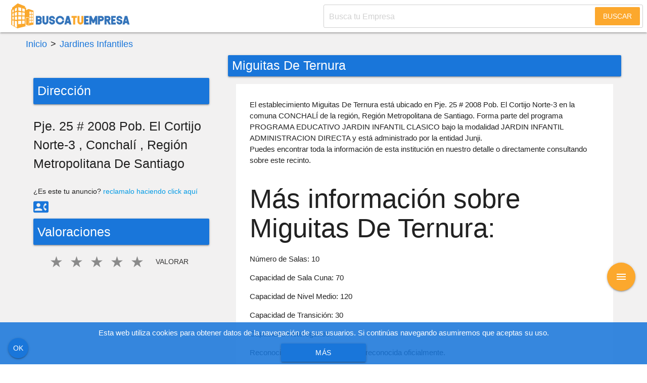

--- FILE ---
content_type: text/html; charset=utf-8
request_url: https://www.google.com/recaptcha/api2/aframe
body_size: 266
content:
<!DOCTYPE HTML><html><head><meta http-equiv="content-type" content="text/html; charset=UTF-8"></head><body><script nonce="3hsT-dM_DNU5C-jdtfty-Q">/** Anti-fraud and anti-abuse applications only. See google.com/recaptcha */ try{var clients={'sodar':'https://pagead2.googlesyndication.com/pagead/sodar?'};window.addEventListener("message",function(a){try{if(a.source===window.parent){var b=JSON.parse(a.data);var c=clients[b['id']];if(c){var d=document.createElement('img');d.src=c+b['params']+'&rc='+(localStorage.getItem("rc::a")?sessionStorage.getItem("rc::b"):"");window.document.body.appendChild(d);sessionStorage.setItem("rc::e",parseInt(sessionStorage.getItem("rc::e")||0)+1);localStorage.setItem("rc::h",'1768766358555');}}}catch(b){}});window.parent.postMessage("_grecaptcha_ready", "*");}catch(b){}</script></body></html>